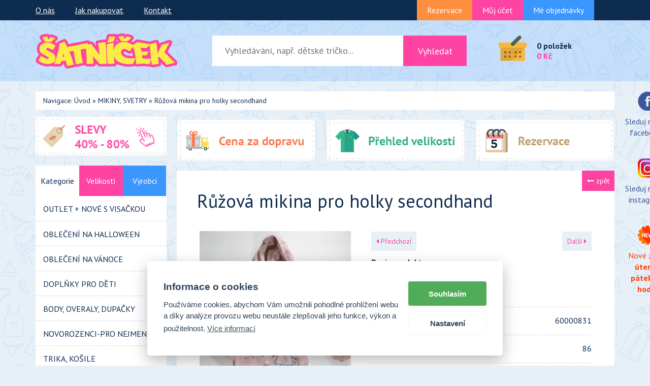

--- FILE ---
content_type: text/html; charset=UTF-8
request_url: https://www.secondhand-bazarek.cz/produkty/mikiny-svetry/ruzova-mikina-pro-holky--secondhand/666623.html
body_size: 13399
content:
<!DOCTYPE html>
<html lang="cs">
    <head>
        <meta charset="utf-8">
        <meta content="IE=edge" http-equiv="X-UA-Compatible">
        <meta content="width=device-width, initial-scale=1" name="viewport">
        <meta name="keywords" content="dětské oblečení, online, levné, dětský textil, kojenecké oblečení, Next, internetový, značkový second hand, dětský bazar, pro miminka, pro děti, sekáč, outlet, sleva,Růžová mikina pro holky  secondhand | MIKINY, SVETRY | " lang="cs" >
        <meta content="Secondhand-Bazarek.cz - second hand on-line, dětské oblečení, dětský outlet, dětský bazárek - vše za skvělé ceny." name="description">
<meta name="robots" content="index,follow">
<meta name="google-site-verification" content="h5EDUkjhdmLjOHKVAeMmd8J0DfbHryG7kjTCV8vLkfY" />
    <meta name="author" content="eline.cz">
        <link href="/img/favicon.ico" rel="icon">
        <title>
           Růžová mikina pro holky  secondhand | MIKINY, SVETRY | Secondhand-Bazarek.cz - second hand on-line, dětské oblečení, dětský outlet, dětský bazárek - vše za skvělé ceny.</title>
<link href="/css/cookie-notice.css" rel="stylesheet">
    <link rel="stylesheet" href="/css/cookieconsent.css">
    <script type="text/javascript" src="/js/cookieconsent.js" defer></script>
    <script type="text/javascript" src="/js/cookieconsent-init.js" defer></script>
<!-- Bootstrap core CSS -->
        <link href="/css/bootstrap.css" rel="stylesheet"><!-- IE10 viewport hack for Surface/desktop Windows 8 bug -->
        <link href="/css/ie10-viewport-bug-workaround.css" rel="stylesheet"><!-- Custom styles for this template -->
        <link href="/css/offcanvas.css" rel="stylesheet">
        <link href="/css/thickbox.css" rel="stylesheet">
        <link href="/css/style.css" rel="stylesheet">
        <link href="/css/font-awesome.min.css" rel="stylesheet">
        <link href="https://fonts.googleapis.com/css?family=PT+Sans:400,700" rel="stylesheet"><!-- Just for debugging purposes. Don't actually copy these 2 lines! -->
        <script src="/js/ie-emulation-modes-warning.js"></script>
        <script src="https://code.jquery.com/jquery-1.11.2.min.js"></script>
        
    <script src="/js/funkce_js.js?v=5" type="text/javascript"></script> 
    <script type="text/javascript" src="/js/thickbox.js"></script>
    <script src="https://widget.packeta.com/www/js/library.js"></script>
   

<link rel="manifest" href="/manifest.json" />
<script src="https://cdn.onesignal.com/sdks/OneSignalSDK.js" async="" type="text/plain" data-cookiecategory="tracking"></script>
<script type="text/plain" data-cookiecategory="tracking">
  var OneSignal = window.OneSignal || [];
  OneSignal.push(function() {
    OneSignal.init({
      appId: "5d04b9aa-049b-4ac3-8858-7caba82beed0",
    });
  });
</script>

    </head>
<body>

<script type="text/plain" data-cookiecategory="tracking">
$(document).ready(function() {
    $('.onesignal-customlink-container').click();
});
</script>
        <nav class="navbar navbar-inverse">
            <div class="container">
                <div class="navbar-header">
                    <button aria-expanded="false" class="navbar-toggle collapsed" data-target="#navbar1" data-toggle="collapse" type="button"><span class="sr-only">Toggle navigation</span> <img alt=
                    "user" src="/img/user.png"></button> <button aria-expanded="false" class="navbar-toggle collapsed" data-target="#navbar3" data-toggle="collapse" type="button"><span class=
                    "sr-only">Toggle navigation</span> <img alt="kosik" src="/img/kosik.png"></button> <button aria-expanded="false" class="navbar-toggle collapsed" data-target="#navbar2" data-toggle=
                    "collapse" type="button"><span class="sr-only">Toggle navigation</span> <img alt="lupa" src="/img/lupa.png"></button> <button aria-expanded="false" class="navbar-toggle collapsed"
                    data-target="#navbar" data-toggle="offcanvas" type="button"><span class="sr-only">Toggle navigation</span> <img alt="menu" src="/img/menu.png"></button>
                </div>

                <div class="collapse navbar-collapse" id="navbar1">
                    <ul class="nav navbar-nav nav-left">
                        <li>
                            <a href="/firma.html">O nás</a>
                        </li>
                        <li>
                            <a href="/jak-nakupovat.html">Jak nakupovat</a>
                        </li>
                        <li>
                            <a href="/kontakt.html">Kontakt</a>
                        </li>
                    </ul>
                    <ul class="nav navbar-nav nav-right pull-right">
<li class="prihlasen-jako">
	</li>
                        <li class="top-btn-rezervace">
							<a href="/prihlaseni.html">Rezervace</a>                        </li>
                        <li class="top-btn-objednavky">							<a href="/prihlaseni.html">Můj účet</a>                        </li>
                        <li class="top-btn-ucet">
							<a href="/prihlaseni.html">Mé objednávky</a>                        </li>
                    </ul>
                </div>
                <!-- /.nav-collapse -->
            </div>
            <!-- /.container -->
        </nav>
        <!-- /.navbar -->

        <nav class="navbar navbar-default">
            <div class="container">
                <div class="navbar-header">
                    <a class="navbar-brand" href="/"><img alt="logo" src="/img/logo.png"></a>
                </div>
                <div class="collapse navbar-collapse" id="navbar2">
                    <ul class="nav navbar-nav search">
                        <li class="sto">
                            <form class="navbar-form navbar-left sto" role="search" action="/vyhledavani.html" method="get">
                                <div class="form-group sedm5">
                                    <input class="form-control-search" placeholder="Vyhledávání, např. dětské tričko..." type="text" name="vyhledavani" >
                                </div>
                                <button class="btn btn-default btn-search dva5" type="submit">Vyhledat</button>
                            </form>
                        </li>
                    </ul>
                </div>
                <!-- /.nav-collapse -->

                <div class="collapse navbar-collapse" id="navbar3">
                    <ul class="pull-right kosik-main">
                        <li class="kosik">
                            <a href="/kosik-2.html"><img alt="kosik" src="/img/kosik.png">
                            <div class="kosik-popis">
								<p class="polozka">
		 0 položek
	     </p>
	     <p class="celkem">
		 0 Kč
	     </p>                            </div></a>
                        </li>
                    </ul>
                </div>
                <!-- /.nav-collapse -->
            </div>
            <!-- /.container -->
        </nav>
        <!-- /.navbar -->

        <div class="container">
            <div class="row row-offcanvas row-offcanvas-left">
                <div class="share-btn1">
                    <div id="share-btn">
                        <div class="share-btn1-inner">
                            <a href="https://www.facebook.com/people/%C5%A0atn%C3%AD%C4%8Dek/61574489714548/"><img alt="fb" src="/img/fb-icon.png">
                            <p class="fb">
                                Sleduj nás na facebooku
                            </p></a>
                        </div>
                        <div class="share-btn1-inner">
                            <a href="https://www.instagram.com/satnicek_secondhand/"><img alt="ig" src="/img/ig-icon.png">
                            <p class="fb">
                                Sleduj nás na instagramu
                            </p></a>
                        </div>
                     
                        <div class="share-btn1-inner">
                            <a href="/novinky.html"><img alt="new" src="/img/new-icon.png">
                            <p class="new">
                                Nové zboží <b>úterý a pátek v 8 hodin</b>
                            </p></a>
                        </div>
                    </div>
                </div>
             

<div class="breadcrumb">
                    Navigace: <a href="https://www.secondhand-bazarek.cz">Úvod</a> &raquo; <a href="https://www.secondhand-bazarek.cz/produkty/mikiny-svetry.html">MIKINY, SVETRY</a> &raquo; <a href="https://www.secondhand-bazarek.cz/produkty/mikiny-svetry//ruzova-mikina-pro-holky--secondhand/666623.html">Růžová mikina pro holky  secondhand</a>
                </div>
   <div class="col-xs-12 col-sm-9 fix-pad pull-right">

                     <div class="row fix">
                        <div class="col-xs-6 col-lg-4 item-padding doprava">
                            <div>
                                <a href="/doprava-cena.html"><img alt="doprava" src="/img/doprava_cz.png"></a>
                            </div>
                        </div>

                        <!--/.col-xs-6.col-lg-4-->

                        <div class="col-xs-6 col-lg-4 item-padding doprava">
                            <div>
                                <a href="/tabulka-velikosti.html"><img alt="velikosti" src="/img/prehled-velikosti_cz.png"></a>
                            </div>
                        </div>

                        <!--/.col-xs-6.col-lg-4-->


                        <div class="col-xs-6 col-lg-4 item-padding doprava-float doprava doprava-last">
                            <div>
                                <a href="/rezervace.html"><img alt="rezervace" src="/img/rezervace_cz.png"></a>
                            </div>
                        </div>

<div class="col-xs-12 col-lg-12 detail-produktu">
                            <div class="produkt-inner">


<a onclick="goBack()" style="position:absolute; right:10px; top:20px; background:#ff43a2; padding:10px; color:#fff; cursor:pointer;"><i class="fa fa-long-arrow-left"></i> zpět</a>

<script>
function goBack() {
    window.history.back();
}
</script>


<h2>Růžová mikina pro holky  secondhand</h2>  <div class="row">
                                    <div class="col-xs-12 col-md-5 item-full">
                                        <div class="zoom-img"><div id="img-mobile">
                                                <img alt="Růžová mikina pro holky  secondhand" title="Růžová mikina pro holky  secondhand" id="myImg" src="/img_produkty/velke/063_1697180727.jpg">
                                                <div class="modal" id="myModal">
                                                    <div onclick="document.getElementById('myModal').style.display='none'">
                                                        <img alt="Růžová mikina pro holky  secondhand" title="Růžová mikina pro holky  secondhand" class="modal-content" id="img01" src="/img_produkty/nejvetsi_zoom/063_1697180727.jpg">
                                                        <div id="caption">
                                                        </div>
                                                    </div>
                                                </div>
                                            </div>

                                            <div id="img-desktop">
                                                <script src="/js/js-image-zoom.js" type="application/javascript">
                                                </script>
                                                <div class="imageblock">
                                                    <div id='abc' style="z-index: 99; position:relative;">
                                                    </div>
                                                </div>
                                                <script>
                                                var options = {
                                                width: 300,
                                                height: 400,
                                                zoomWidth: 400,
                                                img: "/img_produkty/nejvetsi_zoom/063_1697180727.jpg",
                                                offset: {vertical: 0, horizontal: 10}
                                                };
                                                var container = document.getElementById('abc');    
                                                window.imageZoom = new ImageZoom(container, options);       
                                                </script>
                                            </div>
                                            <a href="javascript:popImage('/img_produkty/nejvetsi_zoom/063_1697180727.jpg','Satnicek.cz',document.documentElement.clientHeight);" title=
                                            "Zvětšit ">
                                            <p>
                                                <i class="fa fa-search"></i> zvětšit obrázek
                                            </p></a>
                                        </div><div class="col-md-12"></div> </div>                                    <div class="col-xs-12 col-md-7 item-full">
                                        <div class="posuvnik">
                                            <div class="predchozi"><a href="/produkty/mikiny-svetry/vinova-mikina-pro-holky-crop--secondhand/666619.html?velikost=&vyrobce="><i class="fa fa-caret-left"></i> Předchozí</a>
                                            </div>

                                            <div class="dalsi"><a href="/produkty/mikiny-svetry/ruzova-mikina-pro-holky--secondhand/666630.html?velikost=&vyrobce=">Další <i class="fa fa-caret-right"></i></a></div>
                                        </div>

                                        <div class="item-detail-parametr">
                                            <p class="item-nadpis-bold">
                                                Popis produktu
                                            </p>

                                            <p class="item-nadpis-text">
                                              Mikina pro holky  s obrázkem vel 86-92
                                            </p>
                                        </div>

                                        <div class="item-detail-parametr">
                                            <p class="item-bold">
                                                ID
                                            </p>

                                            <p class="item-text">
                                               60000831
                                            </p>
                                        </div>

                                        <div class="item-detail-parametr">
                                            <p class="item-bold">
                                                Velikost
                                            </p>

                                            <p class="item-text">
                                                86
                                            </p>
                                        </div>

                                        <div class="item-detail-parametr">
                                            <p class="item-bold">
                                                Pohlaví
                                            </p>

                                            <p class="item-text">
                                              dívky
                                            </p>
                                        </div>

                                        <div class="item-detail-parametr">
                                            <p class="item-bold">
                                                Výrobce
                                            </p>

                                            <p class="item-text">
                                               TU
                                            </p>
                                        </div>

                                        <div class="item-detail-parametr">
                                            <p class="item-bold">
                                                Materiál
                                            </p>

                                            <p class="item-text">
                                                Směs</p>
                                        </div>

                                        <div class="item-detail-parametr">
                                            <p class="item-bold">
                                                Stav
                                            </p>

                                            <p class="item-text">Jako nové</p>
                                        </div>

                                 
                                        
                                        

                                        
                                        
                                    </div>
                                </div>

                                <div class="important">
                                     Uvedená velikost je pouze informativní, sledujte níže uvedené rozměry!
                                </div>

                                <div class="row rozmery"> <div class="col-xs-6 col-sm-3 rozmer1">
                                        <div class="rozmer-nadpis">
                                           Délka rukávu R (cm)
                                        </div>

                                        <div class="rozmer-text">
                                            35
                                        </div>
                                    </div> <div class="col-xs-6 col-sm-3 rozmer1">
                                        <div class="rozmer-nadpis">
                                           Délka D (cm)
                                        </div>

                                        <div class="rozmer-text">
                                            36
                                        </div>
                                    </div> <div class="col-xs-6 col-sm-3 rozmer1">
                                        <div class="rozmer-nadpis">
                                           Šířka S (cm )
                                        </div>

                                        <div class="rozmer-text">
                                            27
                                        </div>
                                    </div></div>

                               <br>
                               
                               <p>


                                                            <!-- Modal -->
                                 
                                            <div class="modal fade" id="mereni-modal" role="dialog">
                                                <div class="modal-dialog">
                                                    <!-- Modal content-->

                                                    <div class="modal-content">
                                                        <div class="modal-header">
                                                            <button class="close" data-dismiss="modal" type="button">&times;</button>
                                                            <h4 class="modal-title">
                                                                Jak m&#283;&#345;íme
                                                            </h4>
                                                        </div>

                                                        <div class="modal-body">
                                                            <div class="row">
                                                                <div class="col-xs-12 col-sm-12 modal-fix">
                                                              
                                         
<img src="/img/panacek.png" style="max-width:100%;">
                                                        
                                                           
                                                                </div>
                                                            </div>
                                                        </div>
                                                    </div>
                                                </div>
                                            </div>
<a href="#" class="jak-merime" data-toggle="modal" data-target="#mereni-modal">Více informací jak měříme</a></p>



<form name="do_kosiku" method="post" action="/kosik-2.html" onsubmit="return vystraha(1);">  
<div class="item-detail-btns">
        <p class="cena-big">
            104 Kč
        </p>
    </div>
    <div class="item-detail-btns spin">
        <div class="input-group spinner spinner-pad">
            <input type="text" name="pocet" id="pocet" value="1">
            <div class="input-group-btn-vertical">
                <button class="btn btn-default" type="button"><i class="fa fa-caret-up"></i></button> <button class="btn btn-default" type="button"><i class=
                "fa fa-caret-down"></i></button>
            </div>
        </div>
    </div>
    <div class="koupit-fix" id="">
            <input type="hidden" name="id_zbozi" value="666623">
            <input type="hidden" name="referer_pr" value=""  />
        <button type="submit" class="btn btn btn-primary btn-pink btn-kosik"><i class="fa fa-shopping-basket"></i> Do košíku</button>                                 
    
</div>
</form>



                            </div>

                            <div class="podobne">
                                <div class="podobne-inner">
                                    Obdobné zboží
                                </div>
                            </div>
                        </div>
                        <!--/.col-xs-6.col-lg-4--><div class="col-xs-6 col-lg-4 item-padding">
	                            <div class="produkt">
	                                <a href="/produkty/mikiny-svetry/mikina-modra-pro-kluky-s-obrazky--secondhand/667548.html">  <img alt="Mikina modrá pro kluky s obrázky  secondhand" title="Mikina modrá pro kluky s obrázky  secondhand" class="img-small" onmouseover="zobraz_obrazek('item1');" src="/img_produkty/velke/195_1717487142.jpg"> </a>
	                                  <a href="/produkty/mikiny-svetry/mikina-modra-pro-kluky-s-obrazky--secondhand/667548.html"><img alt="Mikina modrá pro kluky s obrázky  secondhand" title="Mikina modrá pro kluky s obrázky  secondhand" class="img-zoom" id="item1" onmouseout="skryj_obrazek('item1');" src="/img_produkty/velke/195_1717487142.jpg"></a>
	                                <h2>
	                                    <a href="/produkty/mikiny-svetry/mikina-modra-pro-kluky-s-obrazky--secondhand/667548.html">Mikina modrá pro kluky s obrázky  secondhand</a>
	                                </h2>
	
	                                <div class="item-cena">
	                                    <p class="cena">
	                                       78 Kč
	                                    </p>
	                                    <p class="velikost">
	                                       Velikost: 86
	                                    </p>
	                                </div>
	                            </div>
	                            <a class="btn btn-default detail" href="/produkty/mikiny-svetry/mikina-modra-pro-kluky-s-obrazky--secondhand/667548.html" role="button"><i class="fa fa-search"></i> Detail</a> 
	                            <form action="/kosik-2.html" method="post" onsubmit="return vystraha2();">
									<input type="hidden" name="pocet" id="pocet" value="1"  />
									<input type="hidden" name="id_zbozi" value="667548"  />
									<input type="hidden" name="referer_pr" value="https://www.secondhand-bazarek.cz/produkty/mikiny-svetry/ruzova-mikina-pro-holky--secondhand/666623.html"  />
									<button class="btn btn-default do-kosiku" type="submit"><i class="fa fa-shopping-basket"></i> Do košíku</button> 
								</form> 
	                        </div>
	
	                        <!--/.col-xs-6.col-lg-4--><div class="col-xs-6 col-lg-4 item-padding">
	                            <div class="produkt">
	                                <a href="/produkty/mikiny-svetry/mikina-pro-kluky-s-obrazky-secondhand/669451.html">  <img alt="Mikina pro kluky s obrázky secondhand" title="Mikina pro kluky s obrázky secondhand" class="img-small" onmouseover="zobraz_obrazek('item2');" src="/img_produkty/velke/156_1719476781.jpg"> </a>
	                                  <a href="/produkty/mikiny-svetry/mikina-pro-kluky-s-obrazky-secondhand/669451.html"><img alt="Mikina pro kluky s obrázky secondhand" title="Mikina pro kluky s obrázky secondhand" class="img-zoom" id="item2" onmouseout="skryj_obrazek('item2');" src="/img_produkty/velke/156_1719476781.jpg"></a>
	                                <h2>
	                                    <a href="/produkty/mikiny-svetry/mikina-pro-kluky-s-obrazky-secondhand/669451.html">Mikina pro kluky s obrázky secondhand</a>
	                                </h2>
	
	                                <div class="item-cena">
	                                    <p class="cena">
	                                       65 Kč
	                                    </p>
	                                    <p class="velikost">
	                                       Velikost: 86
	                                    </p>
	                                </div>
	                            </div>
	                            <a class="btn btn-default detail" href="/produkty/mikiny-svetry/mikina-pro-kluky-s-obrazky-secondhand/669451.html" role="button"><i class="fa fa-search"></i> Detail</a> 
	                            <form action="/kosik-2.html" method="post" onsubmit="return vystraha2();">
									<input type="hidden" name="pocet" id="pocet" value="1"  />
									<input type="hidden" name="id_zbozi" value="669451"  />
									<input type="hidden" name="referer_pr" value="https://www.secondhand-bazarek.cz/produkty/mikiny-svetry/ruzova-mikina-pro-holky--secondhand/666623.html"  />
									<button class="btn btn-default do-kosiku" type="submit"><i class="fa fa-shopping-basket"></i> Do košíku</button> 
								</form> 
	                        </div>
	
	                        <!--/.col-xs-6.col-lg-4--><div class="col-xs-6 col-lg-4 item-padding">
	                            <div class="produkt">
	                                <a href="/produkty/mikiny-svetry/chlupata-vesticka--pro-holky-secondhand/664524.html">  <img alt="Chlupatá vestička  pro holky secondhand" title="Chlupatá vestička  pro holky secondhand" class="img-small" onmouseover="zobraz_obrazek('item3');" src="/img_produkty/velke/a-051_1662982239.jpg"> </a>
	                                  <a href="/produkty/mikiny-svetry/chlupata-vesticka--pro-holky-secondhand/664524.html"><img alt="Chlupatá vestička  pro holky secondhand" title="Chlupatá vestička  pro holky secondhand" class="img-zoom" id="item3" onmouseout="skryj_obrazek('item3');" src="/img_produkty/velke/a-051_1662982239.jpg"></a>
	                                <h2>
	                                    <a href="/produkty/mikiny-svetry/chlupata-vesticka--pro-holky-secondhand/664524.html">Chlupatá vestička  pro holky secondhand</a>
	                                </h2>
	
	                                <div class="item-cena">
	                                    <p class="cena">
	                                       104 Kč
	                                    </p>
	                                    <p class="velikost">
	                                       Velikost: 86
	                                    </p>
	                                </div>
	                            </div>
	                            <a class="btn btn-default detail" href="/produkty/mikiny-svetry/chlupata-vesticka--pro-holky-secondhand/664524.html" role="button"><i class="fa fa-search"></i> Detail</a> 
	                            <form action="/kosik-2.html" method="post" onsubmit="return vystraha2();">
									<input type="hidden" name="pocet" id="pocet" value="1"  />
									<input type="hidden" name="id_zbozi" value="664524"  />
									<input type="hidden" name="referer_pr" value="https://www.secondhand-bazarek.cz/produkty/mikiny-svetry/ruzova-mikina-pro-holky--secondhand/666623.html"  />
									<button class="btn btn-default do-kosiku" type="submit"><i class="fa fa-shopping-basket"></i> Do košíku</button> 
								</form> 
	                        </div>
	
	                        <!--/.col-xs-6.col-lg-4--><div class="col-xs-6 col-lg-4 item-padding">
	                            <div class="produkt">
	                                <a href="/produkty/mikiny-svetry/svetr-pro-kluky-se-vzorem-swecondhand/678248.html">  <img alt="Svetr pro kluky se vzorem swecondhand" title="Svetr pro kluky se vzorem swecondhand" class="img-small" onmouseover="zobraz_obrazek('item4');" src="/img_produkty/velke/267_1736338083.jpg"> </a>
	                                  <a href="/produkty/mikiny-svetry/svetr-pro-kluky-se-vzorem-swecondhand/678248.html"><img alt="Svetr pro kluky se vzorem swecondhand" title="Svetr pro kluky se vzorem swecondhand" class="img-zoom" id="item4" onmouseout="skryj_obrazek('item4');" src="/img_produkty/velke/267_1736338083.jpg"></a>
	                                <h2>
	                                    <a href="/produkty/mikiny-svetry/svetr-pro-kluky-se-vzorem-swecondhand/678248.html">Svetr pro kluky se vzorem swecondhand</a>
	                                </h2>
	
	                                <div class="item-cena">
	                                    <p class="cena">
	                                       101 Kč
	                                    </p>
	                                    <p class="velikost">
	                                       Velikost: 86
	                                    </p>
	                                </div>
	                            </div>
	                            <a class="btn btn-default detail" href="/produkty/mikiny-svetry/svetr-pro-kluky-se-vzorem-swecondhand/678248.html" role="button"><i class="fa fa-search"></i> Detail</a> 
	                            <form action="/kosik-2.html" method="post" onsubmit="return vystraha2();">
									<input type="hidden" name="pocet" id="pocet" value="1"  />
									<input type="hidden" name="id_zbozi" value="678248"  />
									<input type="hidden" name="referer_pr" value="https://www.secondhand-bazarek.cz/produkty/mikiny-svetry/ruzova-mikina-pro-holky--secondhand/666623.html"  />
									<button class="btn btn-default do-kosiku" type="submit"><i class="fa fa-shopping-basket"></i> Do košíku</button> 
								</form> 
	                        </div>
	
	                        <!--/.col-xs-6.col-lg-4--><div class="col-xs-6 col-lg-4 item-padding">
	                            <div class="produkt">
	                                <a href="/produkty/mikiny-svetry/mikina-seda-pro-kluky-secondhand/676682.html">  <img alt="Mikina šedá pro kluky secondhand" title="Mikina šedá pro kluky secondhand" class="img-small" onmouseover="zobraz_obrazek('item5');" src="/img_produkty/velke/082_1729333289.jpg"> </a>
	                                  <a href="/produkty/mikiny-svetry/mikina-seda-pro-kluky-secondhand/676682.html"><img alt="Mikina šedá pro kluky secondhand" title="Mikina šedá pro kluky secondhand" class="img-zoom" id="item5" onmouseout="skryj_obrazek('item5');" src="/img_produkty/velke/082_1729333289.jpg"></a>
	                                <h2>
	                                    <a href="/produkty/mikiny-svetry/mikina-seda-pro-kluky-secondhand/676682.html">Mikina šedá pro kluky secondhand</a>
	                                </h2>
	
	                                <div class="item-cena">
	                                    <p class="cena">
	                                       83 Kč
	                                    </p>
	                                    <p class="velikost">
	                                       Velikost: 86
	                                    </p>
	                                </div>
	                            </div>
	                            <a class="btn btn-default detail" href="/produkty/mikiny-svetry/mikina-seda-pro-kluky-secondhand/676682.html" role="button"><i class="fa fa-search"></i> Detail</a> 
	                            <form action="/kosik-2.html" method="post" onsubmit="return vystraha2();">
									<input type="hidden" name="pocet" id="pocet" value="1"  />
									<input type="hidden" name="id_zbozi" value="676682"  />
									<input type="hidden" name="referer_pr" value="https://www.secondhand-bazarek.cz/produkty/mikiny-svetry/ruzova-mikina-pro-holky--secondhand/666623.html"  />
									<button class="btn btn-default do-kosiku" type="submit"><i class="fa fa-shopping-basket"></i> Do košíku</button> 
								</form> 
	                        </div>
	
	                        <!--/.col-xs-6.col-lg-4--><div class="col-xs-6 col-lg-4 item-padding">
	                            <div class="produkt">
	                                <a href="/produkty/mikiny-svetry/svetle-zelena-mikina-pro-kluky-secondhand-george/683344.html">  <img alt="Světle zelená mikina pro kluky secondhand George" title="Světle zelená mikina pro kluky secondhand George" class="img-small" onmouseover="zobraz_obrazek('item6');" src="/img_produkty/velke/photoroom-20250723_173218_29_1753297970.jpg"> </a>
	                                  <a href="/produkty/mikiny-svetry/svetle-zelena-mikina-pro-kluky-secondhand-george/683344.html"><img alt="Světle zelená mikina pro kluky secondhand George" title="Světle zelená mikina pro kluky secondhand George" class="img-zoom" id="item6" onmouseout="skryj_obrazek('item6');" src="/img_produkty/velke/photoroom-20250723_173218_29_1753297970.jpg"></a>
	                                <h2>
	                                    <a href="/produkty/mikiny-svetry/svetle-zelena-mikina-pro-kluky-secondhand-george/683344.html">Světle zelená mikina pro kluky secondhand George</a>
	                                </h2>
	
	                                <div class="item-cena">
	                                    <p class="cena">
	                                       60 Kč
	                                    </p>
	                                    <p class="velikost">
	                                       Velikost: 86
	                                    </p>
	                                </div>
	                            </div>
	                            <a class="btn btn-default detail" href="/produkty/mikiny-svetry/svetle-zelena-mikina-pro-kluky-secondhand-george/683344.html" role="button"><i class="fa fa-search"></i> Detail</a> 
	                            <form action="/kosik-2.html" method="post" onsubmit="return vystraha2();">
									<input type="hidden" name="pocet" id="pocet" value="1"  />
									<input type="hidden" name="id_zbozi" value="683344"  />
									<input type="hidden" name="referer_pr" value="https://www.secondhand-bazarek.cz/produkty/mikiny-svetry/ruzova-mikina-pro-holky--secondhand/666623.html"  />
									<button class="btn btn-default do-kosiku" type="submit"><i class="fa fa-shopping-basket"></i> Do košíku</button> 
								</form> 
	                        </div>
	
	                        <!--/.col-xs-6.col-lg-4--></div>
                    <!--/row-->
                </div> 
                <!--/.col-xs-12.col-sm-9-->
         

                <div class="col-xs-6 col-sm-3 sidebar-offcanvas" id="sidebar">
                    <div class="dlazdice">
                        <a href="/produkty-slevy.html"><img alt="sleva" src="/img/sleva_cz.png"></a>
                    </div>
                    <div class="list-group">



<script type="text/javascript">
$(document).ready(function(){
    $('a[data-toggle="tab"]').on('show.bs.tab', function(e) {
        localStorage.setItem('activeTab', $(e.target).attr('href'));
    });
    var activeTab = localStorage.getItem('activeTab');
    if(activeTab){
        $('#side-menu-tab a[href="' + activeTab + '"]').tab('show');
    }
});
</script>


                        <ul class="nav nav-tabs"  id="side-menu-tab">
                            <li class="active">
                                <a data-toggle="tab" href="#home">Kategorie</a>
                            </li>
                            <li>
                                <a data-toggle="tab" href="#menu1">Velikosti</a>
                            </li>
                            <li>
                                <a data-toggle="tab" href="#menu2">Výrobci</a>
                            </li>
                        </ul>

                        <div class="tab-content">
                            <div class="tab-pane fade in active" id="home">
                                <a class="list-group-item" href="/produkty/outlet---nove-s-visackou.html">OUTLET + NOVÉ s visačkou</a><a class="list-group-item" href="/produkty/obleceni-na-halloween.html">Oblečení na HALLOWEEN</a><a class="list-group-item" href="/produkty/obleceni-na-vanoce.html">Oblečení na VÁNOCE</a><a class="list-group-item" href="/produkty/doplnky-pro-deti-.html">Doplňky pro děti </a><a class="list-group-item" href="/produkty/body-overaly-dupacky.html">BODY, OVERALY, DUPAČKY</a><a class="list-group-item" href="/produkty/novorozenci-pro-nejmensi.html">Novorozenci-pro nejmenší</a><a class="list-group-item" href="/produkty/trika-kosile.html">TRIKA, KOŠILE</a><a class="list-group-item nav-active" href="/produkty/mikiny-svetry.html">MIKINY, SVETRY</a><a class="list-group-item" href="/produkty/bundy-vesty-sustakovy-overaly.html">BUNDY, VESTY, ŠUSTÁKOVÝ OVERALY</a><a class="list-group-item" href="/produkty/zimni-kombinezy.html">zimní kombinézy</a><a class="list-group-item" href="/produkty/kalhoty-teplaky-kratasy.html">KALHOTY, tepláky, kraťasy</a><a class="list-group-item" href="/produkty/saty-sukne.html">ŠATY, SUKNĚ</a><a class="list-group-item" href="/produkty/pyzama-zupany-overaly-spaci-pytle.html">PYŽAMA, ŽUPANY, OVERALY ,SPACÍ PYTLE</a><a class="list-group-item" href="/produkty/klobouky-ksiltovky-jarni-cepicky.html">KLOBOUKY, KŠILTOVKY, JARNÍ ČEPIČKY</a><a class="list-group-item" href="/produkty/plavky.html">PLAVKY</a><a class="list-group-item" href="/produkty/spodni-pradlo.html">SPODNÍ PRÁDLO</a><a class="list-group-item" href="/produkty/zimni-cepice-rukavice-saly.html">Zimní ČEPICE, RUKAVICE, ŠALY</a><a class="list-group-item" href="/produkty/ponozky-puncochy.html">PONOŽKY, PUNČOCHY</a><a class="list-group-item" href="/produkty/boty-capacky-pro-deti.html">BOTY, CAPÁČKY pro děti</a><a class="list-group-item" href="/produkty/doplnky-ostatni-pro-deti.html">DOPLŇKY, OSTATNÍ pro děti</a><a class="list-group-item" href="/produkty/hracky-pro-deti.html">HRAČKY pro děti</a><a class="list-group-item" href="/produkty/karnevalove-masky.html">KARNEVALOVÉ MASKY</a><a class="list-group-item" href="/produkty/tehotenske-obleceni.html">TĚHOTENSKÉ OBLEČENÍ</a><a class="list-group-item" href="/produkty/detske-komplety-.html">Dětské KOMPLETY </a><a class="list-group-item" href="/produkty/damske-od-velikosti-34.html">DÁMSKÉ od velikosti 34</a><a class="list-group-item" href="/produkty/panske-obleceni.html">Pánské oblečení</a>                            </div>
                            <div class="tab-pane fade in" id="menu1">
                                <a class="list-group-item nav-active" href="/velikost/0.html">0</a><a class="list-group-item" href="/velikost/15.html">15</a><a class="list-group-item" href="/velikost/16.html">16</a><a class="list-group-item" href="/velikost/17.html">17</a><a class="list-group-item" href="/velikost/19.html">19</a><a class="list-group-item" href="/velikost/20.html">20</a><a class="list-group-item" href="/velikost/22.html">22</a><a class="list-group-item" href="/velikost/23.html">23</a><a class="list-group-item" href="/velikost/24.html">24</a><a class="list-group-item" href="/velikost/25.html">25</a><a class="list-group-item" href="/velikost/26.html">26</a><a class="list-group-item" href="/velikost/27.html">27</a><a class="list-group-item" href="/velikost/28.html">28</a><a class="list-group-item" href="/velikost/29.html">29</a><a class="list-group-item" href="/velikost/31.html">31</a><a class="list-group-item" href="/velikost/32.html">32</a><a class="list-group-item" href="/velikost/33.html">33</a><a class="list-group-item" href="/velikost/34.html">34</a><a class="list-group-item" href="/velikost/35.html">35</a><a class="list-group-item" href="/velikost/36.html">36</a><a class="list-group-item" href="/velikost/37.html">37</a><a class="list-group-item" href="/velikost/38.html">38</a><a class="list-group-item" href="/velikost/40.html">40</a><a class="list-group-item" href="/velikost/41.html">41</a><a class="list-group-item" href="/velikost/42.html">42</a><a class="list-group-item" href="/velikost/44.html">44</a><a class="list-group-item" href="/velikost/46.html">46</a><a class="list-group-item" href="/velikost/47.html">47</a><a class="list-group-item" href="/velikost/48.html">48</a><a class="list-group-item" href="/velikost/50.html">50</a><a class="list-group-item" href="/velikost/52.html">52</a><a class="list-group-item" href="/velikost/54.html">54</a><a class="list-group-item" href="/velikost/56.html">56</a><a class="list-group-item" href="/velikost/60.html">60</a><a class="list-group-item" href="/velikost/62.html">62</a><a class="list-group-item" href="/velikost/64.html">64</a><a class="list-group-item" href="/velikost/66.html">66</a><a class="list-group-item" href="/velikost/68.html">68</a><a class="list-group-item" href="/velikost/69.html">69</a><a class="list-group-item" href="/velikost/70.html">70</a><a class="list-group-item" href="/velikost/72.html">72</a><a class="list-group-item" href="/velikost/74.html">74</a><a class="list-group-item" href="/velikost/76.html">76</a><a class="list-group-item" href="/velikost/80.html">80</a><a class="list-group-item" href="/velikost/82.html">82</a><a class="list-group-item" href="/velikost/83.html">83</a><a class="list-group-item" href="/velikost/84.html">84</a><a class="list-group-item" href="/velikost/86.html">86</a><a class="list-group-item" href="/velikost/90.html">90</a><a class="list-group-item" href="/velikost/92.html">92</a><a class="list-group-item" href="/velikost/98.html">98</a><a class="list-group-item" href="/velikost/100.html">100</a><a class="list-group-item" href="/velikost/104.html">104</a><a class="list-group-item" href="/velikost/110.html">110</a><a class="list-group-item" href="/velikost/116.html">116</a><a class="list-group-item" href="/velikost/120.html">120</a><a class="list-group-item" href="/velikost/122.html">122</a><a class="list-group-item" href="/velikost/123.html">123</a><a class="list-group-item" href="/velikost/125.html">125</a><a class="list-group-item" href="/velikost/128.html">128</a><a class="list-group-item" href="/velikost/130.html">130</a><a class="list-group-item" href="/velikost/134.html">134</a><a class="list-group-item" href="/velikost/135.html">135</a><a class="list-group-item" href="/velikost/140.html">140</a><a class="list-group-item" href="/velikost/141.html">141</a><a class="list-group-item" href="/velikost/143.html">143</a><a class="list-group-item" href="/velikost/145.html">145</a><a class="list-group-item" href="/velikost/146.html">146</a><a class="list-group-item" href="/velikost/149.html">149</a><a class="list-group-item" href="/velikost/150.html">150</a><a class="list-group-item" href="/velikost/152.html">152</a><a class="list-group-item" href="/velikost/156.html">156</a><a class="list-group-item" href="/velikost/158.html">158</a><a class="list-group-item" href="/velikost/160.html">160</a><a class="list-group-item" href="/velikost/164.html">164</a><a class="list-group-item" href="/velikost/166.html">166</a><a class="list-group-item" href="/velikost/170.html">170</a><a class="list-group-item" href="/velikost/172.html">172</a><a class="list-group-item" href="/velikost/176.html">176</a><a class="list-group-item" href="/velikost/255.html">255</a>                            </div>
                            <div class="tab-pane fade" id="menu2">
                               <a class="list-group-item" href="/vyrobce/-.html">-</a><a class="list-group-item" href="/vyrobce/active-usa-pro.html">Active-USA PRO</a><a class="list-group-item" href="/vyrobce/adidas---the-north-face.html">Adidas - The North Face</a><a class="list-group-item" href="/vyrobce/atmosphere.html">Atmosphere</a><a class="list-group-item" href="/vyrobce/baby.html">Baby</a><a class="list-group-item" href="/vyrobce/baker.html">Baker</a><a class="list-group-item" href="/vyrobce/benetton.html">Benetton</a><a class="list-group-item" href="/vyrobce/bershka.html">Bershka</a><a class="list-group-item" href="/vyrobce/bluezoo.html">Bluezoo</a><a class="list-group-item" href="/vyrobce/by-very.html">BY VERY</a><a class="list-group-item" href="/vyrobce/ca.html">CA</a><a class="list-group-item" href="/vyrobce/candy.html">Candy</a><a class="list-group-item" href="/vyrobce/carter´s.html">carter´s</a><a class="list-group-item" href="/vyrobce/castore.html">Castore</a><a class="list-group-item" href="/vyrobce/converse.html">Converse</a><a class="list-group-item" href="/vyrobce/crane-crivit.html">Crane-Crivit</a><a class="list-group-item" href="/vyrobce/decathlon.html">Decathlon</a><a class="list-group-item" href="/vyrobce/denim.html">Denim</a><a class="list-group-item" href="/vyrobce/destination.html">Destination</a><a class="list-group-item" href="/vyrobce/diadora.html">Diadora</a><a class="list-group-item" href="/vyrobce/disney.html">Disney</a><a class="list-group-item" href="/vyrobce/dkny.html">DKNY</a><a class="list-group-item" href="/vyrobce/early-days.html">Early Days</a><a class="list-group-item" href="/vyrobce/gap.html">Gap</a><a class="list-group-item" href="/vyrobce/george.html">George</a><a class="list-group-item" href="/vyrobce/girlswear.html">girlswear</a><a class="list-group-item" href="/vyrobce/gucci.html">Gucci</a><a class="list-group-item" href="/vyrobce/h-m.html">H&M</a><a class="list-group-item" href="/vyrobce/harry-potter.html">Harry Potter</a><a class="list-group-item" href="/vyrobce/hugo-boss.html">Hugo Boss</a><a class="list-group-item" href="/vyrobce/hummel.html">Hummel</a><a class="list-group-item" href="/vyrobce/hype.html">Hype</a><a class="list-group-item" href="/vyrobce/cherokeef-f.html">Cherokee,F&F</a><a class="list-group-item" href="/vyrobce/jack-jones.html">Jack&Jones</a><a class="list-group-item" href="/vyrobce/jasper-conran-junior.html">Jasper Conran-Junior</a><a class="list-group-item" href="/vyrobce/john-lewis.html">John Lewis</a><a class="list-group-item" href="/vyrobce/jojo-maman-bebe.html">JoJo Maman Bébé</a><a class="list-group-item" href="/vyrobce/joma.html">Joma</a><a class="list-group-item" href="/vyrobce/joules.html">Joules</a><a class="list-group-item" href="/vyrobce/juicy-couture.html">Juicy Couture</a><a class="list-group-item" href="/vyrobce/just-for-you.html">just for You</a><a class="list-group-item" href="/vyrobce/kik.html">Kik</a><a class="list-group-item" href="/vyrobce/lacoste.html">Lacoste</a><a class="list-group-item" href="/vyrobce/ladybird.html">Ladybird</a><a class="list-group-item" href="/vyrobce/lee-cooper.html">Lee Cooper</a><a class="list-group-item" href="/vyrobce/levis.html">Levis</a><a class="list-group-item" href="/vyrobce/lily---dan.html">Lily & Dan</a><a class="list-group-item" href="/vyrobce/lindex.html">Lindex</a><a class="list-group-item" href="/vyrobce/little-kids.html">Little-Kids</a><a class="list-group-item" href="/vyrobce/lonsdale.html">Lonsdale</a><a class="list-group-item" href="/vyrobce/losan.html">Losan</a><a class="list-group-item" href="/vyrobce/lupilu-pepperts.html">Lupilu-pepperts</a><a class="list-group-item" href="/vyrobce/m-mothercare.html">M-Mothercare</a><a class="list-group-item" href="/vyrobce/m-co-kylie.html">M&CO-Kylie</a><a class="list-group-item" href="/vyrobce/macron.html">Macron</a><a class="list-group-item" href="/vyrobce/mamas-papas.html">Mamas&Papas</a><a class="list-group-item" href="/vyrobce/mango.html">Mango</a><a class="list-group-item" href="/vyrobce/marks---spencer.html">Marks & Spencer</a><a class="list-group-item" href="/vyrobce/marvel.html">Marvel</a><a class="list-group-item" href="/vyrobce/mayoral.html">Mayoral</a><a class="list-group-item" href="/vyrobce/mckenzie.html">Mckenzie</a><a class="list-group-item" href="/vyrobce/mini-club.html">Mini club</a><a class="list-group-item" href="/vyrobce/mini-mode.html">Mini mode</a><a class="list-group-item" href="/vyrobce/minoti.html">Minoti</a><a class="list-group-item" href="/vyrobce/miss-e-vie.html">Miss E-vie</a><a class="list-group-item" href="/vyrobce/monsoon.html">Monsoon</a><a class="list-group-item" href="/vyrobce/mountain-warehouse.html">Mountain Warehouse</a><a class="list-group-item" href="/vyrobce/name-it.html">Name it</a><a class="list-group-item" href="/vyrobce/new-balance.html">New Balance</a><a class="list-group-item" href="/vyrobce/new-look.html">New Look</a><a class="list-group-item" href="/vyrobce/next.html">Next</a><a class="list-group-item" href="/vyrobce/nike.html">Nike</a><a class="list-group-item" href="/vyrobce/nkd.html">NKD</a><a class="list-group-item" href="/vyrobce/nutmeg.html">Nutmeg</a><a class="list-group-item" href="/vyrobce/old-navy.html">Old Navy</a><a class="list-group-item" href="/vyrobce/pageone.html">PageOne</a><a class="list-group-item" href="/vyrobce/pageone-young.html">PageOne Young</a><a class="list-group-item" href="/vyrobce/pep-co.html">Pep&co</a><a class="list-group-item" href="/vyrobce/pepperts.html">pepperts</a><a class="list-group-item" href="/vyrobce/peter-rabbit.html">Peter Rabbit</a><a class="list-group-item" href="/vyrobce/pineapple.html">Pineapple</a><a class="list-group-item" href="/vyrobce/primark.html">Primark</a><a class="list-group-item" href="/vyrobce/pull-bear.html">Pull&Bear</a><a class="list-group-item" href="/vyrobce/puma.html">Puma</a><a class="list-group-item" href="/vyrobce/pumpkin-patch.html">Pumpkin Patch</a><a class="list-group-item" href="/vyrobce/quechua---decathlon.html">Quechua - Decathlon</a><a class="list-group-item" href="/vyrobce/quiksilver-roxy.html">Quiksilver-Roxy</a><a class="list-group-item" href="/vyrobce/ralph-lauren-.html">Ralph Lauren </a><a class="list-group-item" href="/vyrobce/rebel-primark.html">Rebel-primark</a><a class="list-group-item" href="/vyrobce/red-herring.html">Red herring</a><a class="list-group-item" href="/vyrobce/reebok.html">Reebok</a><a class="list-group-item" href="/vyrobce/regatta.html">Regatta</a><a class="list-group-item" href="/vyrobce/reserved.html">Reserved</a><a class="list-group-item" href="/vyrobce/river-island.html">River Island</a><a class="list-group-item" href="/vyrobce/rocha.html">Rocha</a><a class="list-group-item" href="/vyrobce/russell.html">Russell</a><a class="list-group-item" href="/vyrobce/sam73.html">Sam73</a><a class="list-group-item" href="/vyrobce/sanrio-hellou-kitty.html">Sanrio-Hellou Kitty</a><a class="list-group-item" href="/vyrobce/shein.html">shein</a><a class="list-group-item" href="/vyrobce/sinsay.html">Sinsay</a><a class="list-group-item" href="/vyrobce/slazenger.html">Slazenger</a><a class="list-group-item" href="/vyrobce/so-cute.html">so cute</a><a class="list-group-item" href="/vyrobce/sondico-karrimor.html">Sondico-karrimor</a><a class="list-group-item" href="/vyrobce/sonneti.html">Sonneti</a><a class="list-group-item" href="/vyrobce/sportisimo.html">Sportisimo</a><a class="list-group-item" href="/vyrobce/st-bernard---dunnes.html">St.Bernard - Dunnes</a><a class="list-group-item" href="/vyrobce/studio.html">Studio</a><a class="list-group-item" href="/vyrobce/takko.html">Takko</a><a class="list-group-item" href="/vyrobce/tammy.html">Tammy</a><a class="list-group-item" href="/vyrobce/tesco.html">Tesco</a><a class="list-group-item" href="/vyrobce/tchibo.html">Tchibo</a><a class="list-group-item" href="/vyrobce/tlapkova-patrola.html">Tlapková Patrola</a><a class="list-group-item" href="/vyrobce/tommy-hilfiger.html">Tommy Hilfiger</a><a class="list-group-item" href="/vyrobce/trespass.html">Trespass</a><a class="list-group-item" href="/vyrobce/tu.html">TU</a><a class="list-group-item" href="/vyrobce/umbro.html">Umbro</a><a class="list-group-item" href="/vyrobce/under-armour.html">Under Armour</a><a class="list-group-item" href="/vyrobce/urban.html">Urban</a><a class="list-group-item" href="/vyrobce/y-d.html">Y.D</a><a class="list-group-item" href="/vyrobce/yfk.html">YFK</a><a class="list-group-item" href="/vyrobce/zara.html">Zara</a>                            </div>
                        </div>
                    </div>
                    <div class="orange-top">
                        Doporučené zboží                    </div>

                    <div class="doporucene">
                        <a href="/produkty/outlet---nove-s-visackou/kytkovane-dupacky-pro-holky--nove/660200.html"><img alt="Kytkované dupačky pro holky  nové" title="Kytkované dupačky pro holky  nové" src="/img_produkty/male/144_1668514535.jpg"></a>
                        <div class="doporucene-popis">
                            <a href="/produkty/outlet---nove-s-visackou/kytkovane-dupacky-pro-holky--nove/660200.html">Kytkované dupačky pro holky  nové</a>
                            <p class="doporucene-desc">
                                Dupačky pro holky  sv růžové vel 0-3 m
                            </p>
                            <div class="doporucene-item-cena">
                                <p class="cena">
                                    79 Kč
                                </p>
                                <p class="velikost">
                                   &nbsp;
                                </p>
                            </div>
                        </div>
                    </div><div class="doporucene">
                        <a href="/produkty/outlet---nove-s-visackou/zimni-rukavice-pro-deti-oranzovo-cerno-bile-nove-na-snurce/675323.html"><img alt="Zimní rukavice pro děti oranžovo černo bílé nové na šnůrce" title="Zimní rukavice pro děti oranžovo černo bílé nové na šnůrce" src="/img_produkty/male/ruk-026_1664282480.jpg"></a>
                        <div class="doporucene-popis">
                            <a href="/produkty/outlet---nove-s-visackou/zimni-rukavice-pro-deti-oranzovo-cerno-bile-nove-na-snurce/675323.html">Zimní rukavice pro děti oranžovo černo bílé nové na šnůrce</a>
                            <p class="doporucene-desc">
                                Zimní rukavice  nové s palečkem  prosím měřte vel psaná M
                            </p>
                            <div class="doporucene-item-cena">
                                <p class="cena">
                                    155 Kč
                                </p>
                                <p class="velikost">
                                   &nbsp;
                                </p>
                            </div>
                        </div>
                    </div><div class="doporucene">
                        <a href="/produkty/outlet---nove-s-visackou/tapickove--body-pro-kluky-nove/675761.html"><img alt="Tapičkové  body pro kluky nové" title="Tapičkové  body pro kluky nové" src="/img_produkty/male/198_1678713789.jpg"></a>
                        <div class="doporucene-popis">
                            <a href="/produkty/outlet---nove-s-visackou/tapickove--body-pro-kluky-nove/675761.html">Tapičkové  body pro kluky nové</a>
                            <p class="doporucene-desc">
                                Body se vzorem  pro kluky vel 0-3 m
                            </p>
                            <div class="doporucene-item-cena">
                                <p class="cena">
                                    64 Kč
                                </p>
                                <p class="velikost">
                                   &nbsp;
                                </p>
                            </div>
                        </div>
                    </div><div class="doporucene">
                        <a href="/produkty/outlet---nove-s-visackou/fleesove-dupacky-pro-kluky-s-dinosaury---nove/676250.html"><img alt="Fleesové dupačky pro kluky s dinosaury   nové" title="Fleesové dupačky pro kluky s dinosaury   nové" src="/img_produkty/male/101_1693981590.jpg"></a>
                        <div class="doporucene-popis">
                            <a href="/produkty/outlet---nove-s-visackou/fleesove-dupacky-pro-kluky-s-dinosaury---nove/676250.html">Fleesové dupačky pro kluky s dinosaury   nové</a>
                            <p class="doporucene-desc">
                                Dupačky pro kluky zelené s obrázky vel 62/68
                            </p>
                            <div class="doporucene-item-cena">
                                <p class="cena">
                                    74 Kč
                                </p>
                                <p class="velikost">
                                   &nbsp;
                                </p>
                            </div>
                        </div>
                    </div><div class="doporucene">
                        <a href="/produkty/outlet---nove-s-visackou/kocickove-body-pro-holky-nove/675763.html"><img alt="Kočičkové body pro holky nové" title="Kočičkové body pro holky nové" src="/img_produkty/male/195_1678713672.jpg"></a>
                        <div class="doporucene-popis">
                            <a href="/produkty/outlet---nove-s-visackou/kocickove-body-pro-holky-nove/675763.html">Kočičkové body pro holky nové</a>
                            <p class="doporucene-desc">
                                Body pro holky bílo růžové vel 92
                            </p>
                            <div class="doporucene-item-cena">
                                <p class="cena">
                                    64 Kč
                                </p>
                                <p class="velikost">
                                   &nbsp;
                                </p>
                            </div>
                        </div>
                    </div>
              
                <!--/.sidebar-offcanvas--></div></div>
        <div id="share-stop">
        </div>
</div>
        <section class="desc" id="description">
            <div class="container">
                <h1>
                    Dětský second hand online                </h1>
                <div class="desc-text">
                  
                     <p>Jsme elektronický obchod, zabývající se prodejem převážně kojeneckého a dětského second hand textilu a outletu, ale i větších velikostí pro maminky. Věříme, že zkušenosti získané během let při prodeji dětského second handového textilu v klasických kamenných obchodech secondhand-woow, zajistí Vaši spokojenost a pohodlí i při nákupu v Šatníčku. S prodejem dětského second handu jsme začali v roce 2004 v Chomutově a postupem času jsme otevřeli další pobočky.</p>
<p>V současné době provozujeme již jen dva obchody, kde prodáváme také dětskou outletovou módu a zboží tzv. stock exchange (zboží z nadprodukce). Cesta Vámi vybraného zboží začíná již přímo v Anglii nebo Skotsku, kde ho pro Vás nakupujeme prostřednictvím naší velkoobchodní firmy second-hand-velkoobchod.cz a po převozu do našich skladů v Praze, je dále pečlivě dotříděno tak, aby kvalita odpovídala Vašim požadavkům. Jednotlivé kusy proto dále třídíme dle pohlaví, druhu a velikostí tak, aby jste při pravidelném doplňění sortimentu dvakrát týdně měli pestrý a široký výběr.</p>                 
                 
                </div>
                <div class="vice-o-nas">
                    <a href="/firma.html">Více o nás</a>
                </div>
            </div>
            <!--/.container-->
        </section>
        <section class="news" id="news">
            <div class="container">
                <h1>
                    Aktuality
                </h1>

                <div class="col-xs-12 col-sm-12">
                    <div class="row">
						
						<div class="col-xs-6 col-sm-4">
                            <a href="/aktuality.html?ida=74">
                            <h2>
                                Expedice zásilek během Vánoc a svátků
                            </h2></a>
                            <div class="date">
                                03.12.2021
                            </div>
                            <p>
                               Vážené zákaznice,

ve čtvrtek 22.12.2022 jsme zde letos naposledy a budeme až těsně před Silvestrem, ale pouze pracovníci na skladu a na dodání NOVINEK.
Expedice a příprava zásilek, včetně pracovníků na telefonu a emailu proběhne až 02.01.2023
                            </p>
                            <a href="/aktuality.html?ida=74">celý článek</a>
                        </div>
                        <!--/.col-xs-6 .col-sm-4--><div class="col-xs-6 col-sm-4">
                            <a href="/aktuality.html?ida=72">
                            <h2>
                                Slow fashion - pomalá móda, která šetří přírodu
                            </h2></a>
                            <div class="date">
                                24.05.2019
                            </div>
                            <p>
                               Koncept slow fashion šetří životní prostředí a bojuje proti plýtvání přírodními zdroji a bezmyšlenkovitému nakupování, kdy byl zákazník marketingem vychován a donucen k tomu aby nakoupoval v hesle "Nekup to, když je to tak levné"

Jednou z možností, jak nakoupit pomalou módu je nákup v secondhandu
                            </p>
                            <a href="/aktuality.html?ida=72">celý článek</a>
                        </div>
                        <!--/.col-xs-6 .col-sm-4--><div class="col-xs-6 col-sm-4">
                            <a href="/aktuality.html?ida=62">
                            <h2>
                                Dětské oblečení kvalitně a levně - internetový bazárek Šatníček
                            </h2></a>
                            <div class="date">
                                03.12.2018
                            </div>
                            <p>
                               Kvalitní second hand Vám nabízí dnes již i internetové on line shopy. Jedná se o moderní dětské oblečení, převážně značkové, za velmi nízkou cenu. Dovážené hlavně z Anglie a Skotska.
                            </p>
                            <a href="/aktuality.html?ida=62">celý článek</a>
                        </div>
                        <!--/.col-xs-6 .col-sm-4-->
                    </div>
                    <!--/row-->
                </div>
                <!--/.col-xs-12.col-sm-9-->
            </div>
            <!--/.container-->
        </section>

        <section class="email" id="email">
            <div class="container">
                <h1>
                    Novinky na váš email
                </h1>

                <div class="mail-form">
                    <form class="navbar-form navbar-left sto" method="post" action="/newsletter.html">
                        <div class="form-group sedm5">
                            <input class="form-control-search" placeholder="Vaše emailová adresa" name="newsletter_email" type="text">
                            <input type="hidden" name="prihlasit" value="1768976662">
                        </div>
                        <button class="btn btn-default btn-search btn-email dva5" type="submit">Odebírat</button>
                        <div class="form-check">
                  <label class="form-check__label footer-bar__label">
                    <input class="form-check__input" type="checkbox" name="souhlas" value="1" required=""><span class="form-check__inline">Souhlasím se <a href="https://www.secondhand-bazarek.cz/ochrana-osobnich-udaju.html">zpracování osobních údajů</a></span><span class="form-check__box checkbox"></span>
                  </label>
                </div>
                    </form>
                </div>
                <!--/row-->
            </div>
            <!--/.container-->
        </section>

        <section class="footer" id="footer">
            <div class="container">
                <div class="col-xs-12 col-sm-12 footer-fix">
                    <div class="row">
                        <div class="col-xs-6 col-sm-4 footer-float">
                            <h1>
                                Důležité odkazy                            </h1>
                            <p>
                                <a href="/jak-nakupovat.html">Jak nakupovat</a>
                            </p>
                            <p>
                                <a href="/prodavane-znacky.html">Prodávané značky</a>
                            </p>
                            <p>
                                <a href="/tabulka-velikosti.html">Tabulka velikostí</a>
                            </p>
                            <p>
                                <a href="/prehled-objednavek.html">Mé objednávky</a>
                            </p>
                            <p>
                                <a href="/rezervace.html">Rezervace</a>
                            </p>
                            <p>
                                <a href="/registrace.html">Registrace</a>
                            </p>
                            <p>
                                <a href="/prihlaseni.html">Přihlášení</a>
                            </p>
                            <p>
                                <a href="/ochrana-osobnich-udaju.html">Ochrana osobních údajů</a>
                            </p>
                            <p>
                                <a href="/cookies.html">Cookies</a>
                            </p>
                        </div>
                        <!--/.col-xs-6 .col-sm-4-->
                        <div class="col-xs-6 col-sm-4 footer-float">
                            <h1>
                                O společnosti                            </h1>
                            <p>
                                <a href="/firma.html">O nás</a>
                            </p>
                            <p>
                                <a href="/aktuality.html">Aktuality</a>
                            </p>

                            <p>
                                <a href="/obchodni-podminky.html">Obchodní podmínky</a>
                            </p>
                          
                            <p>
                                <a href="/doprava-cena.html">Doprava a ceny</a>
                            </p>
                            <p>
                                <a href="/reklamace.html">Reklamace</a>
                            </p>
                        </div>
                        <!--/.col-xs-6 .col-sm-4 -->

                        <div class="col-xs-6 col-sm-4 footer-float">
                            <h1>
                                Kontaktní informace                            </h1>
                            <p>
                                Jakub Lorenc
                            </p>
                            <p>
                                Havlíčkova 179
                            </p>
                            <p>
                                517 24 Borohrádek
                            </p>
                            <br>
                            <p class="linka">
                                Naše zákaznická linka                            </p>

                            <p>
                                je k dispozici PO-PÁ 7:30-15:00 
                            </p>
                            <br>
                            <p>
                                <i class="fa fa-phone"></i> +420 775 029 058
                            </p>
                            <p>
                                <i class="fa fa-envelope"></i> satnicek@secondhand-bazarek.cz                            </p>
                            <p>
                                <a href="/kontakt.html">Více kontaktů</a>
                            </p>
                        </div>
                        <!--/.col-xs-6 .col-sm-4 -->
                    </div>
                    <!--/row-->
                </div>
                <!--/.col-xs-12.col-sm-9-->
            </div>
            <!--/.container-->
        </section>

        <section class="copyright" id="copyright">
            <div class="container">
                <h5>
                   Všechna práva vyhrazena © www.secondhand-bazarek.cz, 2016. <a href="http://www.eline.cz/">Vytvořeno v eline.cz</a>
                </h5>
                <p class="keywords">				<a href="http://www.e-granule.cz">www.e-granule.cz</a>&#160;, <a target="_blank" title="levné matrace" href="http://www.postylky-postele.cz/produkty/matrace.html">matrace</a> , <a target="_blank" title="barefoot boty" href="http://www.boty-detske.cz">barefoot obuv</a> , <a target="_blank" title="dětské zboží, postele a postýlky pro rodiče" href="http://www.detsky-eshop.cz">postele z masivu</a> , <a href="http://www.znackoveoblecky.cz">značkové oblečky.</a><br />
<script type="text/javascript" type="text/plain" data-cookiecategory="tracking">

/* <![CDATA[ */

var seznam_retargeting_id = 12578;

/* ]]> */

</script>  <script type="text/javascript" src="//c.imedia.cz/js/retargeting.js" type="text/plain" data-cookiecategory="tracking"></script> <br />                </p>
            </div>
            <!--/.container-->
        </section>
        <a href="#top" onclick="$('html,body').animate({scrollTop:0},'slow');return false;">
        <div id="top-link-block">
            <i class="fa fa-angle-up"></i>
        </div></a> 
        
        <script src="https://ajax.googleapis.com/ajax/libs/jquery/1.12.4/jquery.min.js"></script> 
      
     
        
        
        
        
        <!-- Bootstrap core JavaScript
    ================================================== -->
         <!-- Placed at the end of the document so the pages load faster -->
		
		
<script type="text/javascript">		

function zasilkovna(id,lang)
{
	

	if(lang=='sk')
	{
		if(id==15 || id==16)
		{
			document.getElementById('zasilkovna_div').style.display = 'block';
			Packeta.Widget.pick('103e12ebd99cf143', showSelectedPickupPoint,{"country": "sk"});
		}
		else
		{
			document.getElementById('zasilkovna_div').style.display = 'none';
		}
	}
	else if(lang=='cz')
	{
		if(id==16 || id==17)
		{

			document.getElementById('zasilkovna_div').style.display = 'block';
			Packeta.Widget.pick('103e12ebd99cf143', showSelectedPickupPoint,{"country": "cz"});
		}
		else
		{
			document.getElementById('zasilkovna_div').style.display = 'none';
		}
	}
	
	
	
}

function showSelectedPickupPoint(point)
{
	var spanElement = document.getElementById('packeta-point-info');
	var idElement = document.getElementById('packeta-point-id');
	var idElement2 = document.getElementById('packeta-point-id2');
	
	if(point) {
		var recursiveToString = function(o) {
			return Object.keys(o).map(
				function(k) {
					if(o[k] === null) {
						return k + " = null";
					}
					
					return k + " = " + (typeof(o[k]) == "object"
						? "<ul><li>" + recursiveToString(o[k]) + "</li></ul>"
						: o[k].toString().replace(/&/g, '&amp;').replace(/</g, '&lt;')
					);
				}
			).join("</li><li>");
		};
		
			
		idElement.value = point.id;
		idElement2.value = point.id + ", " + point.place + ", " + point.name + ", " + point.city + ", " + point.zip + ", " + point.country;
		spanElement.innerHTML = point.id + ", " + point.place + ", " + point.name + ", " + point.city + ", " + point.zip + ", " + point.country;
	}
	else {
		spanElement.innerText = "Nevybráno";
		idElement.value = "";
		idElement2.value = "";
	}
}

</script>         
        <script src="/js/bootstrap.min.js"></script> <!-- IE10 viewport hack for Surface/desktop Windows 8 bug -->
        <script src="/js/ie10-viewport-bug-workaround.js"></script> 
        <script src="/js/offcanvas.js"></script> 
        <script src='/js/jquery.jqzoom-core.js' type='text/javascript'></script> 
        
        <script type="text/javascript">
                $(window).scroll(function() {
                var height = $(window).scrollTop();
                if(height  > 250) {
                $('#top-link-block').css( "display", "block" );
                }
                else
                {
                $('#top-link-block').css( "display", "none" );
                }
                });
        </script> 
        <script type="text/javascript">
                //<![CDATA[
                var _hwq = _hwq || [];
                _hwq.push(['setKey', '963BAC6EC7F3482C473E0D5E5831DEF6']);_hwq.push(['setTopPos', '60']);_hwq.push(['showWidget', '21']);(function() {
                var ho = document.createElement('script'); ho.type = 'text/javascript'; ho.async = true;
                ho.src = ('https:' == document.location.protocol ? 'https://ssl' : 'http://www') + '.heureka.cz/direct/i/gjs.php?n=wdgt&sak=963BAC6EC7F3482C473E0D5E5831DEF6';
                var s = document.getElementsByTagName('script')[0]; s.parentNode.insertBefore(ho, s);
                })();
                //]]>
        </script> 
        <script type="text/javascript">
                $(document).ready(function(){  
                var options = {  
                zoomType: 'standard',  
                lens:true,  
                preloadImages: true,  
                alwaysOn:false,  
                zoomWidth: 365,  
                zoomHeight: 365,  
                xOffset:20,  
                yOffset:0,  
                position:'right'   
                };  
                $('.zoom_image').jqzoom(options);  
                }); 
                var windw = this;
                $.fn.followTo = function ( elem ) {
                var $this = this,
                $window = $(windw),
                $bumper = $(elem),
                bumperPos = $bumper.offset().top,
                thisHeight = $this.outerHeight()+180,
                setPosition = function(){
                if ($window.scrollTop() > (bumperPos - thisHeight)) {
                $this.css({
                    position: 'absolute',
                    top: (bumperPos - thisHeight)+180
                });
                } else {
                $this.css({
                    position: 'fixed',
                    top: 180
                });
                }
                };
                
                $window.resize(function()
                {
                bumperPos = pos.offset().top;
                thisHeight = $this.outerHeight();
                setPosition();
                });
                $window.scroll(setPosition);
                setPosition();
                };
                $('#share-btn').followTo('#share-stop');
                
 



       var headerHeight = $('#sidebar').offset().top; 
           var headerHeight1=  headerHeight-230; 
           $('#sidebar').css('margin-top',  '-' + headerHeight1 + 'px'); 
 
//window.onresize = function(){ location.reload(); }     

        </script>
    </body>
</html>


--- FILE ---
content_type: application/javascript
request_url: https://www.secondhand-bazarek.cz/js/js-image-zoom.js
body_size: 1125
content:
(function (root, factory) {
    if (typeof module !== 'undefined' && module.exports) {
        module.exports = factory();
    } else {
        root.ImageZoom = factory();
    }
}(this, function () {
    /**
     * @param {Object} container DOM element, which contains an image to be zoomed (required)
     * @param {Object} options js-image-zoom options (required)
     *          @param {number} width Image width (required)
     *          @param {number} height Image height (required)
     *          @param {number} zoomWidth  Zoomed image width optional if scale param is provided
     *          @param {string} img Url of image to zoom. If provided container children is ignored (optional)
     *          @param {number} scale Zoom scale. If provided zoomWidth param is ignored (optional if zoomWidth param is provided)
     *          @param {object} offset {vertical, horizontal} offset in pixels between original image and zoomed image (optional)
     */
    return function ImageZoom(container, options) {
        "use strict";
        if (!container) {
            return;
        }
        var data = {
            sourceImg: {
                element: null,
                width: 0,
                height: 0,
                naturalWidth: 0,
                naturalHeight: 0
            },
            zoomedImgOffset: {
                vertical: 0,
                horizontal: 0
            },
            zoomedImg: {
                element: null,
                width: 0,
                height: 0
            },
            zoomLens: {
                element: null,
                width: 0,
                height: 0
            }
        };

        var div = document.createElement('div');
        var lensDiv = document.createElement('div');
        var zoomDiv;
        var zoomLens;
        var scaleX;
        var scaleY;
        var offset;
        data.zoomedImgOffset = options.offset || {vertical: 0, horizontal: 0};

        function getOffset(el) {
            if (el) {
                var elRect = el.getBoundingClientRect();
                return {left: elRect.left, top: elRect.top};
            }
            return {left: 0, top: 0};
        }

        function leftLimit(min) {
            return options.width - min;
        }

        function topLimit(min) {
            return options.height - min;
        }

        function getValue(val, min, max) {
            if (val < min) {
                return min;
            }
            if (val > max) {
                return max;
            }
            return val;
        }

        function getPosition(v, min, max) {
            var value = getValue(v, min, max);
            return value - min;
        }

        function zoomLensLeft(left) {
            var leftMin = data.zoomLens.width / 2;
            return getPosition(left, leftMin, leftLimit(leftMin));
        }

        function zoomLensTop(top) {
            var topMin = data.zoomLens.height / 2;
            return getPosition(top, topMin, topLimit(topMin));
        }

        function setup() {
            if (options.img) {
                var img = document.createElement('img');
                img.src = options.img;
                data.sourceImg.element = container.appendChild(img);
            } else {
                data.sourceImg.element = container.children[0];
            }
            options = options || {};
            container.style.position = 'relative';
            data.sourceImg.element.style.width = options.width + 'px' || 'auto';
            data.sourceImg.element.style.height = options.height + 'px' || 'auto';

            data.zoomLens.element = container.appendChild(lensDiv);
            data.zoomLens.element.style.display = 'none';
            data.zoomedImg.element = container.appendChild(div);
            if (options.scale) {
                data.zoomedImg.element.style.width = options.width * options.scale + 'px';
                data.zoomedImg.element.style.height = options.height * options.scale + 'px';
            } else {
                data.zoomedImg.element.style.width = options.zoomWidth + 'px';
                data.zoomedImg.element.style.height = data.sourceImg.element.style.height;
            }
            data.zoomedImg.element.style.position = 'absolute';
            data.zoomedImg.element.style.top = data.zoomedImgOffset.vertical + 'px';
            data.zoomedImg.element.style.left = options.width + data.zoomedImgOffset.horizontal + 'px';
            data.zoomedImg.element.style.backgroundImage = 'url(' + data.sourceImg.element.src + ')';
            data.zoomedImg.element.style.backgroundRepeat = 'no-repeat';
            data.zoomedImg.element.style.display = 'none';


            data.sourceImg.element.onload = function () {
                data.sourceImg.naturalWidth = data.sourceImg.element.naturalWidth;
                data.sourceImg.naturalHeight = data.sourceImg.element.naturalHeight;
                data.zoomedImg.element.style.backgroundSize = data.sourceImg.naturalWidth + 'px ' + data.sourceImg.naturalHeight + 'px';
                scaleX = data.sourceImg.naturalWidth / options.width;
                scaleY = data.sourceImg.naturalHeight / options.height;
                offset = getOffset(data.sourceImg.element);

                if (options.scale) {
                    data.zoomLens.width = options.width / (data.sourceImg.naturalWidth / (options.width * options.scale));
                    data.zoomLens.height = options.height / (data.sourceImg.naturalHeight / (options.height * options.scale));
                } else {
                    data.zoomLens.width = options.zoomWidth / scaleX;
                    data.zoomLens.height = options.height / scaleY;
                }
                data.zoomLens.element.style.width = data.zoomLens.width + 'px';
                data.zoomLens.element.style.height = data.zoomLens.height + 'px';
                data.zoomLens.element.style.position = 'absolute';
                data.zoomLens.element.style.background = 'white';
                data.zoomLens.element.style.opacity = 0.4;
                data.zoomLens.element.pointerEvents = 'none';

            };
            container.addEventListener('mousemove', events, false);
            container.addEventListener('mouseenter', events, false);
            container.addEventListener('mouseleave', events, false);
            data.zoomLens.element.addEventListener('mouseenter', events, false);
            data.zoomLens.element.addEventListener('mouseleave', events, false);
            window.addEventListener('scroll', events, false);
            return data;
        }

        var events = {
            handleEvent: function(event) {
                switch(event.type) {
                    case 'mousemove': return this.handleMouseMove(event);
                    case 'mouseenter': return this.handleMouseEnter(event);
                    case 'mouseleave': return this.handleMouseLeave(event);
                    case 'scroll': return this.handleScroll(event);
                }
            },
            handleMouseMove: function(event) {
                var offsetX;
                var offsetY;
                var backgroundTop;
                var backgroundRight;
                var backgroundPosition;
                if (offset) {
                    offsetX = zoomLensLeft(event.clientX - offset.left);
                    offsetY = zoomLensTop(event.clientY - offset.top);
                    backgroundTop = offsetX * scaleX;
                    backgroundRight = offsetY * scaleY;
                    backgroundPosition = '-' + backgroundTop + 'px ' +  '-' + backgroundRight + 'px';
                    data.zoomedImg.element.style.backgroundPosition = backgroundPosition;
                    data.zoomLens.element.style.cssText = data.zoomLens.element.style.cssText + 'top:' + offsetY + 'px;' + 'left:' + offsetX + 'px;display: block;';

                }
            },
            handleMouseEnter: function() {
                data.zoomedImg.element.style.display  = 'block';
                data.zoomLens.element.style.display = 'block';

            },
            handleMouseLeave: function() {
                data.zoomedImg.element.style.display  = 'none';
                data.zoomLens.element.style.display = 'none';


            },
            handleScroll: function() {
                offset = getOffset(data.sourceImg.element);
            }
        };
        setup();

        return {
            setup: function() {
                setup();
            },
            kill: function() {
                container.removeEventListener('mousemove', events, false);
                container.removeEventListener('mouseenter', events, false);
                container.removeEventListener('mouseleave', events, false);
                data.zoomLens.element.removeEventListener('mouseenter', events, false);
                data.zoomLens.element.removeEventListener('mouseleave', events, false);
                window.removeEventListener('scroll', events, false);
                if (zoomLens && zoomDiv) {
                    container.removeChild(data.zoomLens.element);
                    container.removeChild(data.zoomedImg.element);
                }
                if (options.img) {
                    container.removeChild(data.sourceImg.element);
                }
            },
            _getPrivateFunctions: function() {
                return {
                    setup: setup
                }
            }
        }
    }
}));
